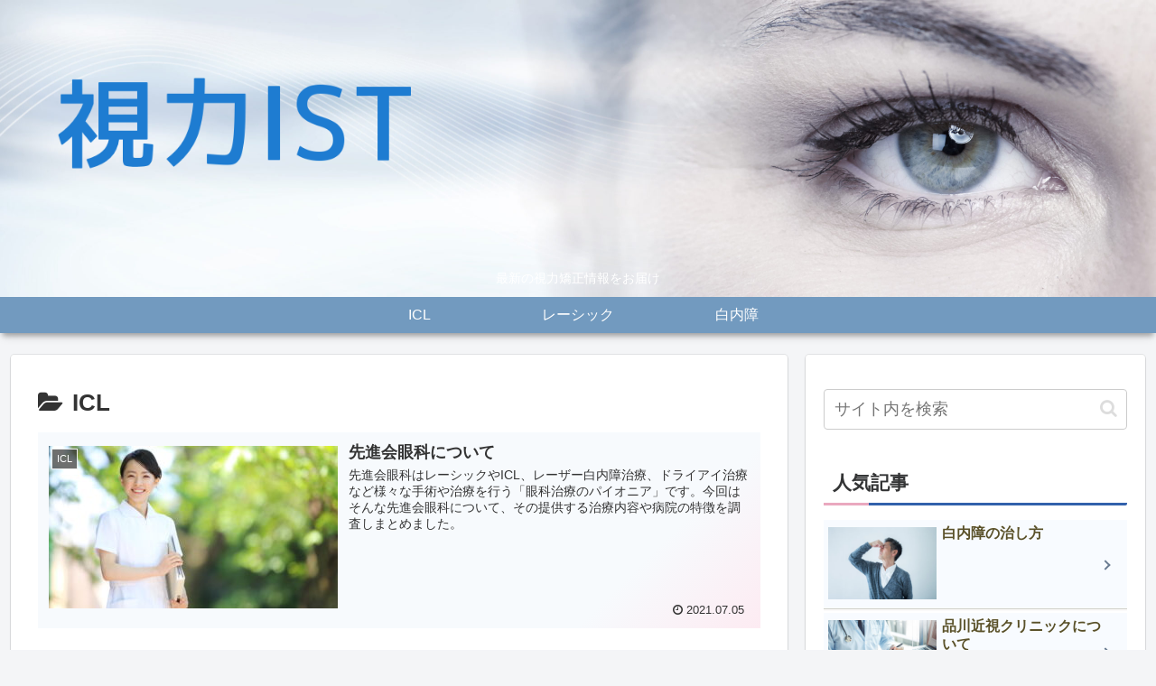

--- FILE ---
content_type: text/html; charset=utf-8
request_url: https://www.google.com/recaptcha/api2/aframe
body_size: 184
content:
<!DOCTYPE HTML><html><head><meta http-equiv="content-type" content="text/html; charset=UTF-8"></head><body><script nonce="obj3ZYPK4bB3RJvxChBS2g">/** Anti-fraud and anti-abuse applications only. See google.com/recaptcha */ try{var clients={'sodar':'https://pagead2.googlesyndication.com/pagead/sodar?'};window.addEventListener("message",function(a){try{if(a.source===window.parent){var b=JSON.parse(a.data);var c=clients[b['id']];if(c){var d=document.createElement('img');d.src=c+b['params']+'&rc='+(localStorage.getItem("rc::a")?sessionStorage.getItem("rc::b"):"");window.document.body.appendChild(d);sessionStorage.setItem("rc::e",parseInt(sessionStorage.getItem("rc::e")||0)+1);localStorage.setItem("rc::h",'1768786185015');}}}catch(b){}});window.parent.postMessage("_grecaptcha_ready", "*");}catch(b){}</script></body></html>